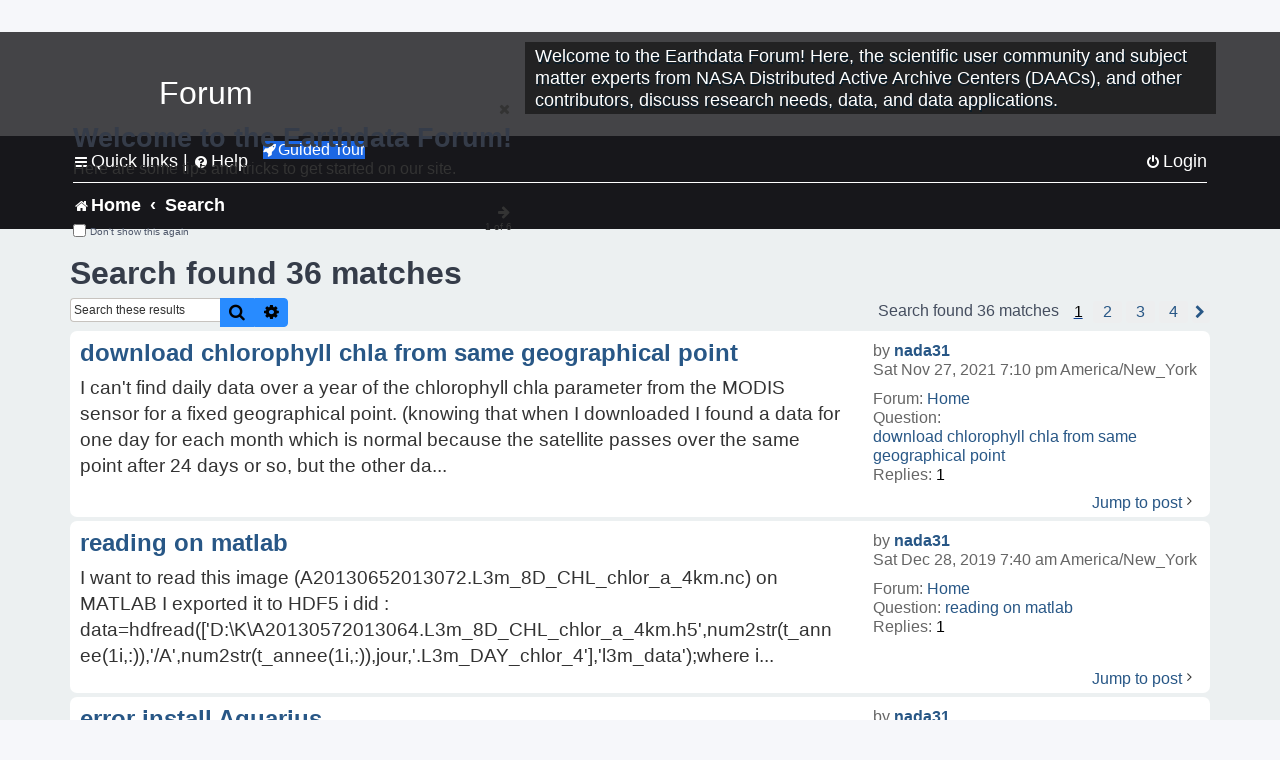

--- FILE ---
content_type: text/html; charset=UTF-8
request_url: https://forum.earthdata.nasa.gov/search.php?author_id=2893&sr=posts&sid=1977f8840375cd49e73686be49b0d85e
body_size: 35903
content:
<!DOCTYPE html>
<html dir="ltr" lang="en-us">
<head>
<meta charset="utf-8" />
<meta http-equiv="X-UA-Compatible" content="IE=edge">
<meta name="viewport" content="width=device-width, initial-scale=1" />
<meta name="google-site-verification" content="xcNHvgwg5nBw1wZ2mw8I2wAQsiZHYdu6Z-XLEcnnZrM" />

<title>Earthdata Forum - Search</title>

<!-- Uploading Earthdata UI Library -->
<!-- https://cdn.earthdata.nasa.gov/eui/latest/docs/index.html -->
<!-- Most recent compiled and tested CSS -->
<link href="https://cdn.earthdata.nasa.gov/eui/1.1.7/stylesheets/application.css" rel="stylesheet" />

<!-- Reference JQuery before eui.js-->
<script src="https://ajax.googleapis.com/ajax/libs/jquery/3.5.1/jquery.min.js"></script>
<!-- Latest compiled JavaScript-->
<script src="https://cdn.earthdata.nasa.gov/eui/1.1.7/js/eui.js"></script>

	<link rel="alternate" type="application/atom+xml" title="Feed - Earthdata Forum" href="/app.php/feed?sid=f251de183bafc6942c535c5401a9ff0d">			<link rel="alternate" type="application/atom+xml" title="Feed - New Questions" href="/app.php/feed/topics?sid=f251de183bafc6942c535c5401a9ff0d">				

<!--
	phpBB style name: asdc
	Based on style:   prosilver (this is the default phpBB3 style)
-->

<!-- CSS files from prosilver  -->
<link href="/styles/prosilver/theme/stylesheet.css?assets_version=118" rel="stylesheet">
<link href="/styles/prosilver/theme/en_us/stylesheet.css" rel="stylesheet">


<link href="/assets/css/font-awesome.min.css?assets_version=118" rel="stylesheet">
<link href="/styles/asdc/theme/stylesheet.css?assets_version=118" rel="stylesheet">
<link href="/styles/asdc/theme/en_us/stylesheet.css?assets_version=118" rel="stylesheet">




<!--[if lte IE 9]>
	<link href="/styles/prosilver/theme/tweaks.css?assets_version=118" rel="stylesheet">
<![endif]-->

<!-- Google Tag Manager -->
<script>(function(w,d,s,l,i){w[l]=w[l]||[];w[l].push({'gtm.start':
new Date().getTime(),event:'gtm.js'});var f=d.getElementsByTagName(s)[0],
j=d.createElement(s),dl=l!='dataLayer'?'&l='+l:'';j.async=true;j.src=
'https://www.googletagmanager.com/gtm.js?id='+i+dl;f.parentNode.insertBefore(j,f);
})(window,document,'script','dataLayer','GTM-WNP7MLF');</script>
<!-- End Google Tag Manager -->



<link href="./ext/kinerity/bestanswer/styles/prosilver/theme/bestanswer.css?assets_version=118" rel="stylesheet" media="screen" />
<link href="./ext/paul999/mention/styles/all/theme/mention.css?assets_version=118" rel="stylesheet" media="screen" />
<link href="./ext/phpbb/pages/styles/prosilver/theme/pages_common.css?assets_version=118" rel="stylesheet" media="screen" />
<link href="./ext/sniper/tables/styles/prosilver/theme/tables.css?assets_version=118" rel="stylesheet" media="screen" />



<!-- CSS files from asdc  -->
<link href="/styles/asdc/theme/prosilver_overwrite.css" rel="stylesheet">
<link href="/styles/asdc/theme/custom.css" rel="stylesheet">
<link href="/styles/asdc/theme/toggle-switch.css" rel="stylesheet" />

<!-- Crazy Egg Heat Map Metrics Monitoring script -->
<script type="text/javascript" src="//script.crazyegg.com/pages/scripts/0013/2090.js" async="async"></script>
<script async type="text/javascript" src="https://dap.digitalgov.gov/Universal-Federated-Analytics-Min.js?agency=NASA&subagency=LARC" id="_fed_an_ua_tag"></script>
</head>
<body id="phpbb" class="nojs notouch section-search ltr ">
	<div id="earthdata-tophat2" style="height: 32px;"></div>

<!-- Google Tag Manager (noscript) -->
<noscript><iframe src="https://www.googletagmanager.com/ns.html?id=GTM-WNP7MLF"
height="0" width="0" style="display:none;visibility:hidden"></iframe></noscript>
<!-- End Google Tag Manager (noscript) -->

<!-- Add the Status banner -->
<div id="earthdata-notification-banner"></div>
<!-- End Status banner -->

<div id="wrap" class="wrap">
	<a id="top" class="top-anchor" accesskey="t"></a>
	<div id="page-header">
		<div class="headerbar" role="banner">
					<div class="inner">
				<div id="site-description" class="site-description">
					<a id="logo" class="logo" href="/viewforum.php?f=7&amp;sid=f251de183bafc6942c535c5401a9ff0d" title="Home">
						<span class="site_logo">
							<!-- Insert Earthdata Forum text inside logo -->
							<h1>Forum</h1>
						</span>
						<span class="a-tag-alt-text">Home Logo</span>
					</a>
					<p>Welcome to the Earthdata Forum! Here, the scientific user community and subject matter experts from NASA Distributed Active Archive Centers (DAACs), and other contributors, discuss research needs, data, and data applications.</p>
					<p class="skiplink"><a href="#start_here">Skip to content</a></p>
				</div>
			</div>
					</div>
				<div class="navbar" role="navigation">
	<div class="inner">

	<ul id="nav-main" class="nav-main linklist" role="menubar">

		<li id="quick-links" class="quick-links dropdown-container responsive-menu" data-skip-responsive="true">
			<a href="#" class="dropdown-trigger">
				<i class="icon fa-bars fa-fw" aria-hidden="true"></i><span>Quick links</span>
			</a> <span class="verticalSeparator"> |</span>
			<div class="dropdown">
				<div class="pointer"><div class="pointer-inner"></div></div>
				<ul class="dropdown-contents" role="menu">
					
											<li class="separator"></li>
																									<li>
								<a href="./viewforum.php?f=7&noReplies=noResponse&amp;sid=f251de183bafc6942c535c5401a9ff0d" role="menuitem">
									<i class="icon fa-file-o fa-fw icon-gray" aria-hidden="true"></i><span>Unanswered questions</span>
								</a>
							</li>
							<li>
								<a href="./search.php?search_id=active_topics&amp;sid=f251de183bafc6942c535c5401a9ff0d" role="menuitem">
									<i class="icon fa-file-o fa-fw icon-blue" aria-hidden="true"></i><span>Active questions</span>
								</a>
							</li>
							
					
										<li class="separator"></li>

									</ul>
			</div>
		</li>

		
<li id="user-guides" class="quick-links dropdown-container responsive-menu" data-skip-responsive="true">
  <a href="#" class="dropdown-trigger">
    <i class="icon fa-question-circle fa-fw" aria-hidden="true"></i><span>Help</span>
  </a>
  <div class="dropdown">
    <div class="pointer">
      <div class="pointer-inner"></div>
    </div>
    <ul class="dropdown-contents" role="menu">
      <li data-last-responsive="true">
        <a href="/app.php/tag/Data+Recipes/AND?&amp;sid=f251de183bafc6942c535c5401a9ff0d" title="Data recipes" role="menuitem">
            <i class="icon fa-book fa-fw" aria-hidden="true"></i><span>Data Recipes</span>
        </a>
      </li>
      <li data-last-responsive="true">
        <a href="/app.php/tag/FAQ/AND?&amp;sid=f251de183bafc6942c535c5401a9ff0d" rel="help" title="Frequently Asked Questions" role="menuitem">
          <i class="icon fa-question-circle fa-fw" aria-hidden="true"></i><span>FAQ</span>
          <span class="screen-reader-only">(PDF will open in new tab)</span>
        </a>
      </li>
      <li data-last-responsive="true">
        <a href="https://forum.earthdata.nasa.gov/viewtopic.php?f=7&amp;t=129&amp;sid=f251de183bafc6942c535c5401a9ff0d" title="Filter Definitions" role="menuitem">
            <i class="icon fa-book fa-fw" aria-hidden="true"></i><span>What do these filter items mean?</span>
        </a>
      </li>
      <li data-last-responsive="true">
        <a href="./viewforum.php?t=6207&amp;sid=f251de183bafc6942c535c5401a9ff0d" role="menuitem">
          <i class="icon fa-file-o fa-fw icon-gray" aria-hidden="true"></i><span>How to Cite</span>
        </a>
      </li>
      <li data-last-responsive="true">
        <a href="ucp.php?mode=terms&amp;sid=f251de183bafc6942c535c5401a9ff0d" title="Usage Terms and Copyright" role="menuitem" rel="nofollow noopener" target="_blank">
          <i class="icon fa-book fa-fw" aria-hidden="true"></i><span>Usage Terms and Copyright</span>
        </a>
      </li>
      <li data-last-responsive="true">
        <a href="/ext/asdc/asdc/files/userguide.pdf?sid=f251de183bafc6942c535c5401a9ff0d" title="General User Guide" role="menuitem" rel="nofollow noopener" target="_blank">
          <i class="icon fa-file-pdf-o" aria-hidden="true"></i><span>General User Guide</span>
          <span class="screen-reader-only">(PDF will open in new tab)</span>
        </a>
      
                  </li>
      
    </ul>
  </div>
</li>		<button class="eui-btn guided-tour-button" id="guided-tour-modal-button" name="guided_tour_modal" href="#guided_tour_modal"><i class="icon fa-rocket" aria-hidden="true"></i>Guided Tour</button>
			<div id="guided_tour_modal" class="eui-modal-content tour-modals">
				<span style="float: right;" ><i class="icon fa-close" id="guided-tour-close" aria-hidden="true"></i></span>
				<h2 class="first confirm_redirect_link-text" style="font-size: 1.7rem; text-transform: none;">Welcome to the Earthdata Forum!</h2>
				<p id="tour_modal_content" style="font-size: 1rem; word-wrap: normal;">
				Here are some tips and tricks to get you started:
				</p>
				<img src=" " id="tour_modal_image"></img>
				<div>
					<div id="tour_buttons">
						<button id="guided-tour-modal-button-previous" name="guided_tour_modal2" href="#guided_tour_modal2"><i class="icon fa-arrow-left" aria-hidden="true"></i></button>
						<button id="guided-tour-modal-button-next" name="guided_tour_modal2" href="#guided_tour_modal2"><i class="icon fa-arrow-right" aria-hidden="true"></i></button>
					</div><br>
					
					<div id="tour-pagination">
					</div>
					
					<div id="do-not-show-div">
						<input type="checkbox" id="do-not-show" name="do-not-show" value="1">
						<label id="do-not-show-label" for="do-not-show"> Don't show this again</label><br>
					</div>
				</div>
			</div>
		
		<!-- <li data-last-responsive="true">
			<a rel="help" title="Frequently Asked Questions" role="menuitem">
				<i class="icon fa-book fa-fw" aria-hidden="true"></i><span>Data Recipes</span>
			</a>
		</li> -->


				
			<li class="rightside"  data-skip-responsive="true">
			<a href="./ucp.php?mode=login&amp;redirect=search.php%3Fauthor_id%3D2893%26sr%3Dposts&amp;sid=f251de183bafc6942c535c5401a9ff0d" title="Login" accesskey="x" role="menuitem">
				<i class="icon fa-power-off fa-fw" aria-hidden="true"></i><span>Login</span>
			</a>
		</li>
						</ul>

	<ul id="nav-breadcrumbs" class="nav-breadcrumbs linklist navlinks" role="menubar">
				
		
		<li class="breadcrumbs" itemscope itemtype="https://schema.org/BreadcrumbList">

			
							<span class="crumb" itemtype="https://schema.org/ListItem" itemprop="itemListElement" itemscope><a itemprop="item" href="/viewforum.php?f=7&amp;sid=f251de183bafc6942c535c5401a9ff0d" accesskey="h" data-navbar-reference="index"><i class="icon fa-home fa-fw"></i><span itemprop="name">Home</span></a><meta itemprop="position" content="1" /></span>
		
																										<span class="crumb" ><a itemprop="item" href="./search.php?sid=f251de183bafc6942c535c5401a9ff0d"><span itemprop="name">Search</span></a><meta itemprop="position" content="2" /></span>
															

					</li>

		
					<li class="rightside responsive-search">
				<a href="./search.php?sid=f251de183bafc6942c535c5401a9ff0d" title="View the advanced search options" role="menuitem">
					<i class="icon fa-search fa-fw" aria-hidden="true"></i><span class="sr-only">Search</span>
				</a>
			</li>
			</ul>

	</div>
</div>
	</div>

	
	<a id="start_here" class="anchor"></a>
	<div id="page-body" class="page-body" role="main">
		
		

<h2 class="searchresults-title">Search found 36 matches</h2>

<!---
	<p class="advanced-search-link">
		<a class="arrow-left" href="./search.php?sid=f251de183bafc6942c535c5401a9ff0d" title="Advanced search">
			<i class="icon fa-angle-left fa-fw icon-black" aria-hidden="true"></i><span>Go to advanced search</span>
		</a>
	</p>
-->


	<div class="action-bar bar-top">

			<div class="search-box" role="search">
			<form method="post" action="./search.php?st=0&amp;sk=t&amp;sd=d&amp;sr=posts&amp;sid=f251de183bafc6942c535c5401a9ff0d&amp;author_id=2893">
			<fieldset>
			<legend style="display:none;">Search</legend>
				<input class="inputbox search tiny" type="search" name="add_keywords" id="add_keywords" value="" placeholder="Search these results" title="Add Keywords"/>
				<button class="button button-search" type="submit" title="Search">
					<i class="icon fa-search fa-fw" aria-hidden="true"></i><span class="sr-only">Search</span>
				</button>
				<a href="./search.php?sid=f251de183bafc6942c535c5401a9ff0d" class="button button-search-end" title="Advanced search">
					<i class="icon fa-cog fa-fw" aria-hidden="true"></i><span class="sr-only">Advanced search</span>
				</a>
			</fieldset>
			</form>
		</div>
	
		
		<div class="pagination">
						Search found 36 matches
							<ul>
		<li class="active"><span>1</span></li>
				<li><a class="inactive" href="./search.php?st=0&amp;sk=t&amp;sd=d&amp;sr=posts&amp;sid=f251de183bafc6942c535c5401a9ff0d&amp;author_id=2893&amp;start=10" role="button"><span>2</span></a></li>
				<li><a class="inactive" href="./search.php?st=0&amp;sk=t&amp;sd=d&amp;sr=posts&amp;sid=f251de183bafc6942c535c5401a9ff0d&amp;author_id=2893&amp;start=20" role="button"><span>3</span></a></li>
				<li><a class="inactive" href="./search.php?st=0&amp;sk=t&amp;sd=d&amp;sr=posts&amp;sid=f251de183bafc6942c535c5401a9ff0d&amp;author_id=2893&amp;start=30" role="button"><span>4</span></a></li>
				<li class="arrow next"><a class="button-pagination button-icon-only" href="./search.php?st=0&amp;sk=t&amp;sd=d&amp;sr=posts&amp;sid=f251de183bafc6942c535c5401a9ff0d&amp;author_id=2893&amp;start=10" rel="next" role="button"><i class="icon fa-chevron-right fa-fw" aria-hidden="true"></i><span class="sr-only">Next</span></a></li>
	</ul>
					</div>
	</div>


					<div class="search post bg2">
			<div class="inner">

			<dl class="postprofile">
						<dt class="author">by <a href="./memberlist.php?mode=viewprofile&amp;u=2893&amp;sid=f251de183bafc6942c535c5401a9ff0d" class="username">nada31</a></dt>
			<dd class="search-result-date">Sat Nov 27, 2021 7:10 pm America/New_York</dd>
			<dd>Forum: <a href="./viewforum.php?f=7&amp;sid=f251de183bafc6942c535c5401a9ff0d">Home</a></dd>
			<dd>Question: <a href="./viewtopic.php?t=2732&amp;sid=f251de183bafc6942c535c5401a9ff0d">download chlorophyll chla from same geographical point</a></dd>
			<!-- HTML removed as code is no longer used, and doesn't comply with 508 Compliance -->
			<dd>Replies: <strong>1</strong></dd>
					</dl>

		<div class="postbody">
			<h3><a href="./viewtopic.php?p=9788&amp;sid=f251de183bafc6942c535c5401a9ff0d#p9788">download chlorophyll chla from same geographical point</a></h3>
			<div class="content">I can't find daily data over a year of the chlorophyll chla parameter from the MODIS sensor for a fixed geographical point&#46; (knowing that when I downloaded I found a data for one day for each month which is normal because the satellite passes over the same point after 24 days or so, but the other da&#46;&#46;&#46;</div>
					</div>
	
			<ul class="searchresults">
			<li>
				<a href="./viewtopic.php?p=9788&amp;sid=f251de183bafc6942c535c5401a9ff0d#p9788" class="arrow-right">
					<i class="icon fa-angle-right fa-fw icon-black" aria-hidden="true"></i><span>Jump to post</span>
				</a>
			</li>
		</ul>
	
			</div>
		</div>
							<div class="search post bg1">
			<div class="inner">

			<dl class="postprofile">
						<dt class="author">by <a href="./memberlist.php?mode=viewprofile&amp;u=2893&amp;sid=f251de183bafc6942c535c5401a9ff0d" class="username">nada31</a></dt>
			<dd class="search-result-date">Sat Dec 28, 2019 7:40 am America/New_York</dd>
			<dd>Forum: <a href="./viewforum.php?f=7&amp;sid=f251de183bafc6942c535c5401a9ff0d">Home</a></dd>
			<dd>Question: <a href="./viewtopic.php?t=1823&amp;sid=f251de183bafc6942c535c5401a9ff0d">reading on matlab</a></dd>
			<!-- HTML removed as code is no longer used, and doesn't comply with 508 Compliance -->
			<dd>Replies: <strong>1</strong></dd>
					</dl>

		<div class="postbody">
			<h3><a href="./viewtopic.php?p=5967&amp;sid=f251de183bafc6942c535c5401a9ff0d#p5967">reading on matlab</a></h3>
			<div class="content">I want to read this image (A20130652013072&#46;L3m_8D_CHL_chlor_a_4km&#46;nc) on MATLAB I exported it to HDF5 i did &#58; data=hdfread(&#91;&#39;D&#58;\K\A20130572013064&#46;L3m_8D_CHL_chlor_a_4km&#46;h5&#39;,num2str(t_annee(1i,&#58;)),&#39;/A&#39;,num2str(t_annee(1i,&#58;)),jour,&#39;&#46;L3m_DAY_chlor_4&#39;&#93;,&#39;l3m_data&#39;);where i&#46;&#46;&#46;</div>
					</div>
	
			<ul class="searchresults">
			<li>
				<a href="./viewtopic.php?p=5967&amp;sid=f251de183bafc6942c535c5401a9ff0d#p5967" class="arrow-right">
					<i class="icon fa-angle-right fa-fw icon-black" aria-hidden="true"></i><span>Jump to post</span>
				</a>
			</li>
		</ul>
	
			</div>
		</div>
							<div class="search post bg2">
			<div class="inner">

			<dl class="postprofile">
						<dt class="author">by <a href="./memberlist.php?mode=viewprofile&amp;u=2893&amp;sid=f251de183bafc6942c535c5401a9ff0d" class="username">nada31</a></dt>
			<dd class="search-result-date">Sun Feb 03, 2019 1:08 am America/New_York</dd>
			<dd>Forum: <a href="./viewforum.php?f=7&amp;sid=f251de183bafc6942c535c5401a9ff0d">Home</a></dd>
			<dd>Question: <a href="./viewtopic.php?t=1601&amp;sid=f251de183bafc6942c535c5401a9ff0d">error install Aquarius</a></dd>
			<!-- HTML removed as code is no longer used, and doesn't comply with 508 Compliance -->
			<dd>Replies: <strong>5</strong></dd>
					</dl>

		<div class="postbody">
			<h3><a href="./viewtopic.php?p=4953&amp;sid=f251de183bafc6942c535c5401a9ff0d#p4953">error install Aquarius</a></h3>
			<div class="content">hi ;<br/>I installed seadas V7.4 and then installed by the OCSSW interface (update data processors) / Aqua and Seawifs and then I made an update to V7.5<br/>and when I checked the Aquarius box I got the error</div>
					</div>
	
			<ul class="searchresults">
			<li>
				<a href="./viewtopic.php?p=4953&amp;sid=f251de183bafc6942c535c5401a9ff0d#p4953" class="arrow-right">
					<i class="icon fa-angle-right fa-fw icon-black" aria-hidden="true"></i><span>Jump to post</span>
				</a>
			</li>
		</ul>
	
			</div>
		</div>
							<div class="search post bg1">
			<div class="inner">

			<dl class="postprofile">
						<dt class="author">by <a href="./memberlist.php?mode=viewprofile&amp;u=2893&amp;sid=f251de183bafc6942c535c5401a9ff0d" class="username">nada31</a></dt>
			<dd class="search-result-date">Mon Jan 28, 2019 8:43 pm America/New_York</dd>
			<dd>Forum: <a href="./viewforum.php?f=7&amp;sid=f251de183bafc6942c535c5401a9ff0d">Home</a></dd>
			<dd>Question: <a href="./viewtopic.php?t=1601&amp;sid=f251de183bafc6942c535c5401a9ff0d">error install Aquarius</a></dd>
			<!-- HTML removed as code is no longer used, and doesn't comply with 508 Compliance -->
			<dd>Replies: <strong>5</strong></dd>
					</dl>

		<div class="postbody">
			<h3><a href="./viewtopic.php?p=4951&amp;sid=f251de183bafc6942c535c5401a9ff0d#p4951">error install Aquarius</a></h3>
			<div class="content">in the OCSSW interfaceI made Aquarius Data Processor Update I had this errorInstalling src (5 of 18)Your configuration information indicates to merge with reference &#39;refs / heads / v7&#46;5&#39;from the remote server, but this reference has not been retrieved&#46;Error - Could not run &quot;cd /home/mou&#46;&#46;&#46;</div>
					</div>
	
			<ul class="searchresults">
			<li>
				<a href="./viewtopic.php?p=4951&amp;sid=f251de183bafc6942c535c5401a9ff0d#p4951" class="arrow-right">
					<i class="icon fa-angle-right fa-fw icon-black" aria-hidden="true"></i><span>Jump to post</span>
				</a>
			</li>
		</ul>
	
			</div>
		</div>
							<div class="search post bg2">
			<div class="inner">

			<dl class="postprofile">
						<dt class="author">by <a href="./memberlist.php?mode=viewprofile&amp;u=2893&amp;sid=f251de183bafc6942c535c5401a9ff0d" class="username">nada31</a></dt>
			<dd class="search-result-date">Fri Jan 25, 2019 9:12 pm America/New_York</dd>
			<dd>Forum: <a href="./viewforum.php?f=7&amp;sid=f251de183bafc6942c535c5401a9ff0d">Home</a></dd>
			<dd>Question: <a href="./viewtopic.php?t=1601&amp;sid=f251de183bafc6942c535c5401a9ff0d">error install Aquarius</a></dd>
			<!-- HTML removed as code is no longer used, and doesn't comply with 508 Compliance -->
			<dd>Replies: <strong>5</strong></dd>
					</dl>

		<div class="postbody">
			<h3><a href="./viewtopic.php?p=4950&amp;sid=f251de183bafc6942c535c5401a9ff0d#p4950">error install Aquarius</a></h3>
			<div class="content">in the OCSSW interfaceI made Aquarius Update Data processor I had this errorInstalling src (5 of 18)Votre information de configuration indique de fusionner avec la rÃ©fÃ©rence &#39;refs/heads/v7&#46;5&#39;du serveur distant, mais cette rÃ©fÃ©rence n&#39;a pas Ã©tÃ© rÃ©cupÃ©rÃ©e&#46;Error - Could not run &qu&#46;&#46;&#46;</div>
					</div>
	
			<ul class="searchresults">
			<li>
				<a href="./viewtopic.php?p=4950&amp;sid=f251de183bafc6942c535c5401a9ff0d#p4950" class="arrow-right">
					<i class="icon fa-angle-right fa-fw icon-black" aria-hidden="true"></i><span>Jump to post</span>
				</a>
			</li>
		</ul>
	
			</div>
		</div>
							<div class="search post bg1">
			<div class="inner">

			<dl class="postprofile">
						<dt class="author">by <a href="./memberlist.php?mode=viewprofile&amp;u=2893&amp;sid=f251de183bafc6942c535c5401a9ff0d" class="username">nada31</a></dt>
			<dd class="search-result-date">Tue Dec 18, 2018 11:39 pm America/New_York</dd>
			<dd>Forum: <a href="./viewforum.php?f=7&amp;sid=f251de183bafc6942c535c5401a9ff0d">Home</a></dd>
			<dd>Question: <a href="./viewtopic.php?t=1580&amp;sid=f251de183bafc6942c535c5401a9ff0d">models of atmospheric correction</a></dd>
			<!-- HTML removed as code is no longer used, and doesn't comply with 508 Compliance -->
			<dd>Replies: <strong>4</strong></dd>
					</dl>

		<div class="postbody">
			<h3><a href="./viewtopic.php?p=4854&amp;sid=f251de183bafc6942c535c5401a9ff0d#p4854">models of atmospheric correction</a></h3>
			<div class="content">Thank you SeanBailey</div>
					</div>
	
			<ul class="searchresults">
			<li>
				<a href="./viewtopic.php?p=4854&amp;sid=f251de183bafc6942c535c5401a9ff0d#p4854" class="arrow-right">
					<i class="icon fa-angle-right fa-fw icon-black" aria-hidden="true"></i><span>Jump to post</span>
				</a>
			</li>
		</ul>
	
			</div>
		</div>
							<div class="search post bg2">
			<div class="inner">

			<dl class="postprofile">
						<dt class="author">by <a href="./memberlist.php?mode=viewprofile&amp;u=2893&amp;sid=f251de183bafc6942c535c5401a9ff0d" class="username">nada31</a></dt>
			<dd class="search-result-date">Tue Dec 18, 2018 5:01 pm America/New_York</dd>
			<dd>Forum: <a href="./viewforum.php?f=7&amp;sid=f251de183bafc6942c535c5401a9ff0d">Home</a></dd>
			<dd>Question: <a href="./viewtopic.php?t=1580&amp;sid=f251de183bafc6942c535c5401a9ff0d">models of atmospheric correction</a></dd>
			<!-- HTML removed as code is no longer used, and doesn't comply with 508 Compliance -->
			<dd>Replies: <strong>4</strong></dd>
					</dl>

		<div class="postbody">
			<h3><a href="./viewtopic.php?p=4852&amp;sid=f251de183bafc6942c535c5401a9ff0d#p4852">models of atmospheric correction</a></h3>
			<div class="content">actually, I downloaded images L1A -&gt; L1B-&gt; L2gen in this state I do processing options-&gt; aer_opt-&gt; I chose the athmospheric correction then I do the validation of my data in situ<br/>my question: are these corrections reliable?</div>
					</div>
	
			<ul class="searchresults">
			<li>
				<a href="./viewtopic.php?p=4852&amp;sid=f251de183bafc6942c535c5401a9ff0d#p4852" class="arrow-right">
					<i class="icon fa-angle-right fa-fw icon-black" aria-hidden="true"></i><span>Jump to post</span>
				</a>
			</li>
		</ul>
	
			</div>
		</div>
							<div class="search post bg1">
			<div class="inner">

			<dl class="postprofile">
						<dt class="author">by <a href="./memberlist.php?mode=viewprofile&amp;u=2893&amp;sid=f251de183bafc6942c535c5401a9ff0d" class="username">nada31</a></dt>
			<dd class="search-result-date">Sat Dec 15, 2018 7:06 pm America/New_York</dd>
			<dd>Forum: <a href="./viewforum.php?f=7&amp;sid=f251de183bafc6942c535c5401a9ff0d">Home</a></dd>
			<dd>Question: <a href="./viewtopic.php?t=1580&amp;sid=f251de183bafc6942c535c5401a9ff0d">models of atmospheric correction</a></dd>
			<!-- HTML removed as code is no longer used, and doesn't comply with 508 Compliance -->
			<dd>Replies: <strong>4</strong></dd>
					</dl>

		<div class="postbody">
			<h3><a href="./viewtopic.php?p=4850&amp;sid=f251de183bafc6942c535c5401a9ff0d#p4850">models of atmospheric correction</a></h3>
			<div class="content">I am looking for models of atmospheric correction and the correction found in L2gen is reliable or not</div>
					</div>
	
			<ul class="searchresults">
			<li>
				<a href="./viewtopic.php?p=4850&amp;sid=f251de183bafc6942c535c5401a9ff0d#p4850" class="arrow-right">
					<i class="icon fa-angle-right fa-fw icon-black" aria-hidden="true"></i><span>Jump to post</span>
				</a>
			</li>
		</ul>
	
			</div>
		</div>
							<div class="search post bg2">
			<div class="inner">

			<dl class="postprofile">
						<dt class="author">by <a href="./memberlist.php?mode=viewprofile&amp;u=2893&amp;sid=f251de183bafc6942c535c5401a9ff0d" class="username">nada31</a></dt>
			<dd class="search-result-date">Fri Dec 14, 2018 8:35 pm America/New_York</dd>
			<dd>Forum: <a href="./viewforum.php?f=7&amp;sid=f251de183bafc6942c535c5401a9ff0d">Home</a></dd>
			<dd>Question: <a href="./viewtopic.php?t=1577&amp;sid=f251de183bafc6942c535c5401a9ff0d">seabass help</a></dd>
			<!-- HTML removed as code is no longer used, and doesn't comply with 508 Compliance -->
			<dd>Replies: <strong>3</strong></dd>
					</dl>

		<div class="postbody">
			<h3><a href="./viewtopic.php?p=4830&amp;sid=f251de183bafc6942c535c5401a9ff0d#p4830">seabass help</a></h3>
			<div class="content">Thank you for your answer<br/>but how represented the points of the txt file in the L2 file card</div>
					</div>
	
			<ul class="searchresults">
			<li>
				<a href="./viewtopic.php?p=4830&amp;sid=f251de183bafc6942c535c5401a9ff0d#p4830" class="arrow-right">
					<i class="icon fa-angle-right fa-fw icon-black" aria-hidden="true"></i><span>Jump to post</span>
				</a>
			</li>
		</ul>
	
			</div>
		</div>
							<div class="search post bg1">
			<div class="inner">

			<dl class="postprofile">
						<dt class="author">by <a href="./memberlist.php?mode=viewprofile&amp;u=2893&amp;sid=f251de183bafc6942c535c5401a9ff0d" class="username">nada31</a></dt>
			<dd class="search-result-date">Wed Dec 12, 2018 3:34 am America/New_York</dd>
			<dd>Forum: <a href="./viewforum.php?f=7&amp;sid=f251de183bafc6942c535c5401a9ff0d">Home</a></dd>
			<dd>Question: <a href="./viewtopic.php?t=1577&amp;sid=f251de183bafc6942c535c5401a9ff0d">seabass help</a></dd>
			<!-- HTML removed as code is no longer used, and doesn't comply with 508 Compliance -->
			<dd>Replies: <strong>3</strong></dd>
					</dl>

		<div class="postbody">
			<h3><a href="./viewtopic.php?p=4828&amp;sid=f251de183bafc6942c535c5401a9ff0d#p4828">seabass help</a></h3>
			<div class="content">please, I executed the command mk_matchup.py I have the result Satellite/in situ match-up(s) found <br/>where I can find the resulting file ?? and how to introduce it into the map????</div>
					</div>
	
			<ul class="searchresults">
			<li>
				<a href="./viewtopic.php?p=4828&amp;sid=f251de183bafc6942c535c5401a9ff0d#p4828" class="arrow-right">
					<i class="icon fa-angle-right fa-fw icon-black" aria-hidden="true"></i><span>Jump to post</span>
				</a>
			</li>
		</ul>
	
			</div>
		</div>
			
<div class="action-bar bottom">
		<form method="post" action="./search.php?st=0&amp;sk=t&amp;sd=d&amp;sr=posts&amp;sid=f251de183bafc6942c535c5401a9ff0d&amp;author_id=2893">
		<div class="dropdown-container dropdown-container-left dropdown-button-control sort-tools">
	<span title="Display and sorting options" class="button button-secondary dropdown-trigger dropdown-select">
		<i class="icon fa-sort-amount-asc fa-fw" aria-hidden="true"></i>
		<span class="caret"><i class="icon fa-sort-down fa-fw" aria-hidden="true"></i></span>
	</span>
	<div class="dropdown hidden">
		<div class="pointer"><div class="pointer-inner"></div></div>
		<div class="dropdown-contents">
			<fieldset class="display-options">
			<legend style="display:none;">SORT</legend>
							<label>Display: <select name="st" id="st"><option value="0" selected="selected">All results</option><option value="1">1 day</option><option value="7">7 days</option><option value="14">2 weeks</option><option value="30">1 month</option><option value="90">3 months</option><option value="180">6 months</option><option value="365">1 year</option></select></label>
								<label>Sort by: <select name="sk" id="sk"><option value="a">Author</option><option value="t" selected="selected">Post time</option><option value="f">Forum</option><option value="i">Question title</option><option value="s">Post subject</option></select></label>
				<label>Direction: <select name="sd" id="sd"><option value="a">Ascending</option><option value="d" selected="selected">Descending</option></select></label>
								<hr class="dashed" />
				<input type="submit" class="button2" name="sort" value="Go" />
						</fieldset>
		</div>
	</div>
</div>


	</form>
		
	<div class="pagination">
		Search found 36 matches
					<ul>
		<li class="active"><span>1</span></li>
				<li><a class="inactive" href="./search.php?st=0&amp;sk=t&amp;sd=d&amp;sr=posts&amp;sid=f251de183bafc6942c535c5401a9ff0d&amp;author_id=2893&amp;start=10" role="button"><span>2</span></a></li>
				<li><a class="inactive" href="./search.php?st=0&amp;sk=t&amp;sd=d&amp;sr=posts&amp;sid=f251de183bafc6942c535c5401a9ff0d&amp;author_id=2893&amp;start=20" role="button"><span>3</span></a></li>
				<li><a class="inactive" href="./search.php?st=0&amp;sk=t&amp;sd=d&amp;sr=posts&amp;sid=f251de183bafc6942c535c5401a9ff0d&amp;author_id=2893&amp;start=30" role="button"><span>4</span></a></li>
				<li class="arrow next"><a class="button-pagination button-icon-only" href="./search.php?st=0&amp;sk=t&amp;sd=d&amp;sr=posts&amp;sid=f251de183bafc6942c535c5401a9ff0d&amp;author_id=2893&amp;start=10" rel="next" role="button"><i class="icon fa-chevron-right fa-fw" aria-hidden="true"></i><span class="sr-only">Next</span></a></li>
	</ul>
			</div>
</div>


<div class="action-bar actions-jump">
		<!--
	<p class="jumpbox-return">
		<a class="left-box arrow-left" href="./search.php?sid=f251de183bafc6942c535c5401a9ff0d" title="Advanced search" accesskey="r">
			<i class="icon fa-angle-left fa-fw icon-black" aria-hidden="true"></i><span>Go to advanced search</span>
		</a>
	</p>
	-->
	
		<div class="jumpbox dropdown-container dropdown-container-right dropdown-up dropdown-left dropdown-button-control" id="jumpbox">
			<span title="Jump to" class="button button-secondary dropdown-trigger dropdown-select">
				<span>Jump to</span>
				<span class="caret"><i class="icon fa-sort-down fa-fw" aria-hidden="true"></i></span>
			</span>
		<div class="dropdown">
			<div class="pointer"><div class="pointer-inner"></div></div>
			<ul class="dropdown-contents">
																				<li><a href="./viewforum.php?f=7&amp;sid=f251de183bafc6942c535c5401a9ff0d" class="jumpbox-forum-link"> <span> Home</span></a></li>
											</ul>
		</div>
	</div>

	</div>

			</div>


<div id="page-footer" class="page-footer" role="contentinfo">
	<div class="navbar" role="navigation">
	<div class="inner">

	<ul id="nav-footer" class="nav-footer linklist" role="menubar">
		<li class="breadcrumbs">
									<span class="crumb"><a href="/viewforum.php?f=7&amp;sid=f251de183bafc6942c535c5401a9ff0d" data-navbar-reference="index"><i class="icon fa-home fa-fw" aria-hidden="true"></i><span>Home</span></a></span>					</li>
		
				<li class="rightside">All times are <span title="America/New York">UTC-05:00</span></li>
														<li class="rightside">
			<a href="/app.php/daac-resources?sid=f251de183bafc6942c535c5401a9ff0d" role="menuitem">
				<i class="icon fa-archive fa-fw" aria-hidden="true"></i><span>NASA Distributed Active Archive Centers (DAACs) and Forum Contributors</span>
			</a>
		</li>
								</ul>

	</div>
</div>

	<div class="copyright">
				<p class="footer-row">
			<span class="footer-copyright">Powered by <a href="https://www.phpbb.com/">phpBB</a>&reg; Forum Software &copy; phpBB Limited</span>
		</p>
						<p class="footer-row">
			<a class="footer-link" href="./ucp.php?mode=privacy&amp;sid=f251de183bafc6942c535c5401a9ff0d" title="Privacy Policy">
				<span class="footer-link-text">Privacy Policy</span>
			</a>
			|
			<a class="footer-link" href="./ucp.php?mode=terms&amp;sid=f251de183bafc6942c535c5401a9ff0d" title="Usage Terms and Copyright">
				<span class="footer-link-text">Usage Terms and Copyright</span>
			</a>
			|
			<a class="footer-link" href="https://www.nasa.gov/accessibility/" title="Accessibility">
				<span class="footer-link-text">Accessibility</span>
			</a>
			|
			<a class="footer-link" href="./ucp.php?mode=login&amp;launchpad=true&amp;sid=f251de183bafc6942c535c5401a9ff0d" title="Moderators">
				<span class="footer-link-text">Moderators</span>
			</a>
		</p>
					</div>

	<div id="darkenwrapper" class="darkenwrapper" data-ajax-error-title="AJAX error" data-ajax-error-text="Something went wrong when processing your request." data-ajax-error-text-abort="User aborted request." data-ajax-error-text-timeout="Your request timed out; please try again." data-ajax-error-text-parsererror="Something went wrong with the request and the server returned an invalid reply.">
		<div id="darken" class="darken">&nbsp;</div>
	</div>

	<div id="phpbb_alert" class="phpbb_alert" data-l-err="Error" data-l-timeout-processing-req="Request timed out.">
		<a href="#" class="alert_close">
			<i class="icon fa-times-circle fa-fw" aria-hidden="true"></i>
			<span class="a-tag-alt-text">Close Alert</span>
		</a>
		<span class="alert_title">&nbsp;</span><p class="alert_text"></p>
	</div>
	<div id="phpbb_confirm" class="phpbb_alert">
		<a href="#" class="alert_close">
			<i class="icon fa-times-circle fa-fw" aria-hidden="true"></i>
			<span class="a-tag-alt-text">Close Alert</span>
		</a>
		<div class="alert_text"></div>
	</div>
</div>

</div>

<div>
	<a id="bottom" class="anchor" accesskey="z"></a>
	</div>

<script src="/assets/javascript/jquery-3.6.0.min.js?assets_version=118"></script>
<script src="/assets/javascript/core.js?assets_version=118"></script>



<script src="./styles/prosilver/template/forum_fn.js?assets_version=118"></script>
<script src="./styles/prosilver/template/ajax.js?assets_version=118"></script>



<!-- CUSTOM CODE HERE -->

<!-- Earthdata Tophat2 -->
<script src="https://cdn.earthdata.nasa.gov/tophat2/tophat2.js"
        id="earthdata-tophat-script"
        data-show-fbm="true"
        data-fbm-subject-line="[FORUM] Application Help - Select Post a New Question for help with data or services"
        data-show-status="true"></script>
<!-- Earthdata Feedback Module -->
<script type="text/javascript" src="https://fbm.earthdata.nasa.gov/for/Earthdata%20Forum/feedback.js"></script>
<script type="text/javascript">feedback.init({showIcon: false});</script>
<!-- Earthdata Banner Widget -->
<script src="https://status.earthdata.nasa.gov/assets/banner_widget.js"></script>
<!-- Earthdata UI Lean Modal -->
<script src="/scripts/lean_modal.js"></script>

<!-- This will include all references to custom js files in the scripts folder -->
<script src="/scripts/helpers.js"></script>
<script src="/scripts/global_variables.js"></script>
<script src="/scripts/styles.js"></script>
<script src="/scripts/main.js" type="module"></script>
<!-- END OF CUSTOM CODE -->

</body>
</html>
